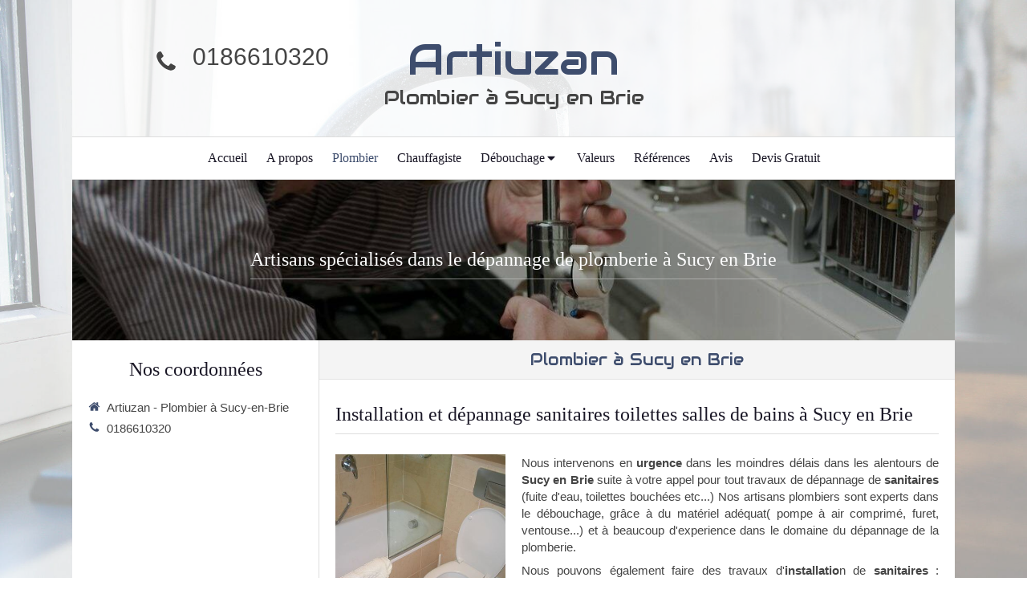

--- FILE ---
content_type: text/html; charset=utf-8
request_url: https://www.plombier-sucyenbrie.fr/plombier
body_size: 10130
content:
<!DOCTYPE html>
<html lang="fr-FR">
<head>
  <meta charset="utf-8">
  <meta http-equiv="X-UA-Compatible" content="IE=edge">
  <meta name="viewport" content="width=device-width, initial-scale=1.0, user-scalable=yes">
  <base href="//www.plombier-sucyenbrie.fr">
    <meta name="robots" content="index,follow">
    <link rel="canonical" href="https://www.plombier-sucyenbrie.fr/plombier"/>
  <link rel="shortcut icon" type="image/x-icon" href="https://files.sbcdnsb.com/images/brand/1763536031/5/default_favicon/simple_bo_site.png" />
  <title>Artiuzan - Plombier à Sucy en Brie : Dépannage, entretien</title>
  <meta property="og:type" content="website">
  <meta property="og:url" content="https://www.plombier-sucyenbrie.fr/plombier">
  <meta property="og:title" content="Artiuzan - Plombier à Sucy en Brie : Dépannage, entretien">
  <meta property="twitter:card" content="summary">
  <meta property="twitter:title" content="Artiuzan - Plombier à Sucy en Brie : Dépannage, entretien">
  <meta name="description" content="Faites appel à l&#39;entreprise Artiuzan pour tout travaux de plomberie en urgence ou sur rendez-vous. Appelez le 01 85 15 06 23 pour demander un Devis Gratuit !">
  <meta property="og:description" content="Faites appel à l&#39;entreprise Artiuzan pour tout travaux de plomberie en urgence ou sur rendez-vous. Appelez le 01 85 15 06 23 pour demander un Devis Gratuit !">
  <meta property="twitter:description" content="Faites appel à l&#39;entreprise Artiuzan pour tout travaux de plomberie en urgence ou sur rendez-vous. Appelez le 01 85 15 06 23 pour demander un Devis Gratuit !">
  
        
      <link rel="preload" href="https://files.sbcdnsb.com/images/4jaheiuwgn7d/content/1471955099/39922/1000/b7f9589f891bc0d8545120160427-2457297-893g9x.jpeg" as="image" media="(max-width: 992px)"><link rel="preload" href="https://files.sbcdnsb.com/images/4jaheiuwgn7d/content/1471955099/39922/1200/b7f9589f891bc0d8545120160427-2457297-893g9x.jpeg" as="image" media="(max-width: 1199px)"><link rel="preload" href="https://files.sbcdnsb.com/images/4jaheiuwgn7d/content/1471955099/39922/2000/b7f9589f891bc0d8545120160427-2457297-893g9x.jpeg" as="image" media="(min-width: 1200px)">      
      <link rel="preload" href="https://files.sbcdnsb.com/images/4jaheiuwgn7d/content/1471955099/39922/1000/b7f9589f891bc0d8545120160427-2457297-893g9x.jpeg" as="image" media="(max-width: 992px)"><link rel="preload" href="https://files.sbcdnsb.com/images/4jaheiuwgn7d/content/1471955099/39922/1200/b7f9589f891bc0d8545120160427-2457297-893g9x.jpeg" as="image" media="(max-width: 1199px)"><link rel="preload" href="https://files.sbcdnsb.com/images/4jaheiuwgn7d/content/1471955099/39922/2000/b7f9589f891bc0d8545120160427-2457297-893g9x.jpeg" as="image" media="(min-width: 1200px)">

  <link rel="stylesheet" href="https://assets.sbcdnsb.com/assets/application-e9a15786.css" media="all" />
  <link rel="stylesheet" href="https://assets.sbcdnsb.com/assets/app_visitor-88d67c49.css" media="all" />
  <link rel="stylesheet" href="https://assets.sbcdnsb.com/assets/tool/visitor/elements/manifests/map-3da51164.css" media="all" /><link rel="stylesheet" href="https://assets.sbcdnsb.com/assets/tool/visitor/elements/manifests/content_box-6d6ba968.css" media="all" />
  <link rel="stylesheet" href="https://assets.sbcdnsb.com/assets/themes/desktop/5/css/visitor-a8c32c50.css" media="all" />
  <link rel="stylesheet" href="https://assets.sbcdnsb.com/assets/themes/mobile/0/css/visitor-7e19ac25.css" media="only screen and (max-width: 992px)" />
  <link rel="stylesheet" media="all" href="/site/4jaheiuwgn7d/styles/1763718799/dynamic-styles.css">
  <link rel="stylesheet" media="all" href="/styles/pages/8822/1742310257/containers-specific-styles.css">
  <meta name="csrf-param" content="authenticity_token" />
<meta name="csrf-token" content="dgRmo7OdA-YVPy_9MUn7iGYjvUBJ7LXclGlmrx1ZrJlA7SdA32CdLXEkyVc3yn1zaUrjWAE_hEH89q1Y_ltDqQ" />
    <script>
      (function(i,s,o,g,r,a,m){i['GoogleAnalyticsObject']=r;i[r]=i[r]||function(){
      (i[r].q=i[r].q||[]).push(arguments)},i[r].l=1*new Date();a=s.createElement(o),
      m=s.getElementsByTagName(o)[0];a.async=1;a.src=g;m.parentNode.insertBefore(a,m)
      })(window,document,'script','//www.google-analytics.com/analytics.js','ga');


      ga('create', 'UA-76707138-41', {'cookieExpires': 31536000,'cookieUpdate': 'false'});
      ga('send', 'pageview');
    </script>
  
  
  
  <script>window.Deferred=function(){var e=[],i=function(){if(window.jQuery&&window.jQuery.ui)for(;e.length;)e.shift()(window.jQuery);else window.setTimeout(i,250)};return i(),{execute:function(i){window.jQuery&&window.jQuery.ui?i(window.jQuery):e.push(i)}}}();</script>
  <script type="application/ld+json">
    {"@context":"https://schema.org","@type":"WebSite","name":"Artiuzan - Plombier à Sucy-en-Brie","url":"https://www.plombier-sucyenbrie.fr/plombier"}
  </script>
</head>
<body class="view-visitor theme_boxed menu_static has_header1 has_header2 has_header2_simple has_aside1 has_aside has_footer lazyload ">
    <script type="text/javascript" src="//www.googleadservices.com/pagead/conversion_async.js"></script>
  <div id="body-container">
    
    
    
    
<div id="mobile-wrapper" class="sb-hidden-md sb-hidden-lg">
  <div class="sb-bloc">
    <div id="container_369771_inner" class="sb-bloc-inner container_369771_inner container-light ">
      
      <div class="header-mobile sb-row">
        <button class="menu-mobile-button menu-mobile-button-open"><span class="svg-container"><svg xmlns="http://www.w3.org/2000/svg" viewBox="0 0 1792 1792"><path d="M1664 1344v128q0 26-19 45t-45 19h-1408q-26 0-45-19t-19-45v-128q0-26 19-45t45-19h1408q26 0 45 19t19 45zm0-512v128q0 26-19 45t-45 19h-1408q-26 0-45-19t-19-45v-128q0-26 19-45t45-19h1408q26 0 45 19t19 45zm0-512v128q0 26-19 45t-45 19h-1408q-26 0-45-19t-19-45v-128q0-26 19-45t45-19h1408q26 0 45 19t19 45z" /></svg></span></button>
        <div class="header-mobile-texts pull-left">
          <div class="header-mobile-title sb-row">
            <div id="container_369768" class="sb-bloc sb-bloc-level-3 header1-title bloc-element-title  " style="padding: 10px 10px 10px 10px;"><div class="element element-title sb-vi-text-center theme-skin"><strong><span class="element-title-inner">Artiuzan</span></strong></div></div>
          </div>
          <div class="header-mobile-subtitle sb-row">
            <div id="container_369769" class="sb-bloc sb-bloc-level-3 header1-subtitle bloc-element-title  " style="padding: 10px 10px 10px 10px;"><div class="element element-title sb-vi-text-center theme-skin"><strong><span class="element-title-inner">Plombier à Sucy en Brie</span></strong></div></div>
          </div>
        </div>
        <div class="clearfix"></div>
        <div class="header-mobile-phone element-link">
        <a class="sb-vi-btn skin_2 sb-vi-btn-lg sb-vi-btn-block" href="tel:0186610320">
          <span><i class="fa fa-phone fa-fw"></i> Appeler</span>
</a>        </div>
      </div>
      <div class="menu-mobile">
        <button class="menu-mobile-button menu-mobile-button-close animated slideInRight" aria-label="mobile-menu-button"><span class="svg-container"><svg xmlns="http://www.w3.org/2000/svg" viewBox="0 0 1792 1792"><path d="M1490 1322q0 40-28 68l-136 136q-28 28-68 28t-68-28l-294-294-294 294q-28 28-68 28t-68-28l-136-136q-28-28-28-68t28-68l294-294-294-294q-28-28-28-68t28-68l136-136q28-28 68-28t68 28l294 294 294-294q28-28 68-28t68 28l136 136q28 28 28 68t-28 68l-294 294 294 294q28 28 28 68z" /></svg></span></button>
        <ul class="mobile-menu-tabs">

    <li class="menu-mobile-element  ">


        <a class="menu-tab-element content-link" href="/">
          
          <span class="tab-content">Accueil</span>
</a>


    </li>


    <li class="menu-mobile-element  ">


        <a class="menu-tab-element content-link" href="/a-propos">
          
          <span class="tab-content">A propos</span>
</a>


    </li>


    <li class="menu-mobile-element  selected">


        <a class="menu-tab-element content-link content-link-anchor" href="/plombier#body-container">
          
          <span class="tab-content">Plombier</span>
</a>


    </li>


    <li class="menu-mobile-element  ">


        <a class="menu-tab-element content-link" href="/chauffagiste">
          
          <span class="tab-content">Chauffagiste</span>
</a>


    </li>


    <li class="menu-mobile-element menu-mobile-element-with-subfolder ">

        <div class="menu-tab-element element element-folder">
          <button class="folder-label-opener">
            <span class="open-icon"><svg version="1.1" xmlns="http://www.w3.org/2000/svg" xmlns:xlink="http://www.w3.org/1999/xlink" x="0px" y="0px"
	 viewBox="0 0 500 500" style="enable-background:new 0 0 500 500;" xml:space="preserve">
      <style type="text/css">.st0{fill:none;stroke:#000000;stroke-width:30;stroke-miterlimit:10;}</style>
      <g><line class="st0" x1="-1" y1="249.5" x2="500" y2="249.5"/></g>
      <g><line class="st0" x1="249.5" y1="0" x2="249.5" y2="499"/></g>
    </svg></span>
            <span class="close-icon" style="display: none;"><svg version="1.1" xmlns="http://www.w3.org/2000/svg" xmlns:xlink="http://www.w3.org/1999/xlink" x="0px" y="0px"
	 viewBox="0 0 500 500" style="enable-background:new 0 0 500 500;" xml:space="preserve">
      <style type="text/css">.st0{fill:none;stroke:#000000;stroke-width:30;stroke-miterlimit:10;}</style>
      <g><line class="st0" x1="-1" y1="249.5" x2="500" y2="249.5"/></g>
    </svg></span>
          </button>

          
          <span class="tab-content">Débouchage</span>
        </div>

        <ul class="mobile-menu-tabs">

    <li class="menu-mobile-element  ">


        <a class="menu-tab-element content-link" href="/debouchage-canalisation">
          
          <span class="tab-content">Débouchage Canalisation</span>
</a>


    </li>


    <li class="menu-mobile-element  ">


        <a class="menu-tab-element content-link" href="/debouchage-toilettes-wc">
          
          <span class="tab-content">Débouchage Toilettes WC</span>
</a>


    </li>


    <li class="menu-mobile-element  ">


        <a class="menu-tab-element content-link" href="/debouchage-evier">
          
          <span class="tab-content">Débouchage Evier</span>
</a>


    </li>


    <li class="menu-mobile-element  ">


        <a class="menu-tab-element content-link" href="/debouchage-urinoir">
          
          <span class="tab-content">débouchage Urinoir</span>
</a>


    </li>


    <li class="menu-mobile-element  ">


        <a class="menu-tab-element content-link" href="/debouchage-douche">
          
          <span class="tab-content">Débouchage Douche</span>
</a>


    </li>


    <li class="menu-mobile-element  ">


        <a class="menu-tab-element content-link" href="/debouchage-lavabo">
          
          <span class="tab-content">Débouchage Lavabo</span>
</a>


    </li>


    <li class="menu-mobile-element  ">


        <a class="menu-tab-element content-link" href="">
          
          <span class="tab-content">Débouchage Baignoire</span>
</a>


    </li>

</ul>


    </li>


    <li class="menu-mobile-element  ">


        <a class="menu-tab-element content-link" href="/valeurs">
          
          <span class="tab-content">Valeurs</span>
</a>


    </li>


    <li class="menu-mobile-element  ">


        <a class="menu-tab-element content-link" href="/references">
          
          <span class="tab-content">Références</span>
</a>


    </li>


    <li class="menu-mobile-element  ">


        <a class="menu-tab-element content-link" href="/avis">
          
          <span class="tab-content">Avis</span>
</a>


    </li>


    <li class="menu-mobile-element  ">


        <a class="menu-tab-element content-link" href="/devis-gratuit">
          
          <span class="tab-content">Devis Gratuit</span>
</a>


    </li>

</ul>

      </div>
</div>  </div>
</div>
<div class="sb-container-fluid" id="body-container-inner">
  
<div class="container-light" id="header1"><div class="sb-row sb-hidden-xs sb-hidden-sm"><div class="sb-col sb-col-sm"><div id="container_369771" class="sb-bloc sb-bloc-level-3 resizable-y bloc-element-absolute-container mobile-adapt-height-to-content  " style="height: 170px;"><div id="container_369771_inner" style="" class="sb-bloc-inner container_369771_inner container-light "><div class="element element-absolute-container"><div class="tree-container"><div id="container_369768" class="sb-bloc-alignment-wrapper  sb-bloc-alignment-h sb-bloc-alignment-h-center  "><div class="sb-bloc sb-bloc-level-3 sb-bloc-position-absolute header1-title bloc-element-title" style="top: 15.3033%;left: 0.0%;"><div id="container_369768_inner" style="margin: 10px 10px 10px 10px;" class="sb-bloc-inner container_369768_inner"><div class="element element-title sb-vi-text-center theme-skin"><strong><span class="element-title-inner">Artiuzan</span></strong></div></div></div></div><div id="container_369769" class="sb-bloc-alignment-wrapper  sb-bloc-alignment-h sb-bloc-alignment-h-center  "><div class="sb-bloc sb-bloc-level-3 sb-bloc-position-absolute header1-subtitle bloc-element-title" style="top: 55.0%;left: 0.0%;"><div id="container_369769_inner" style="margin: 10px 10px 10px 10px;" class="sb-bloc-inner container_369769_inner"><div class="element element-title sb-vi-text-center theme-skin"><strong><span class="element-title-inner">Plombier à Sucy en Brie</span></strong></div></div></div></div><div id="container_369865" class="sb-bloc sb-bloc-level-3 sb-bloc-position-absolute bloc-element-contact  " style="--element-animated-columns-flex-basis:30.9091%;width: 30.9091%;top: 25.6618%;left: 3.72585%;"><div id="container_369865_inner" style="margin: 10px 10px 10px 10px;" class="sb-bloc-inner container_369865_inner"><div class="element element-contact contact-xl sb-vi-text-center element-contact-vertical"><div class="sb-row media-query">
  <div class="sb-col element-contact-item sb-col-sm-12">
    <div class="element-contact-telfixe flex justify-start">
        <span class="svg-container"><svg xmlns="http://www.w3.org/2000/svg" viewBox="0 0 1792 1792"><path d="M1600 1240q0 27-10 70.5t-21 68.5q-21 50-122 106-94 51-186 51-27 0-53-3.5t-57.5-12.5-47-14.5-55.5-20.5-49-18q-98-35-175-83-127-79-264-216t-216-264q-48-77-83-175-3-9-18-49t-20.5-55.5-14.5-47-12.5-57.5-3.5-53q0-92 51-186 56-101 106-122 25-11 68.5-21t70.5-10q14 0 21 3 18 6 53 76 11 19 30 54t35 63.5 31 53.5q3 4 17.5 25t21.5 35.5 7 28.5q0 20-28.5 50t-62 55-62 53-28.5 46q0 9 5 22.5t8.5 20.5 14 24 11.5 19q76 137 174 235t235 174q2 1 19 11.5t24 14 20.5 8.5 22.5 5q18 0 46-28.5t53-62 55-62 50-28.5q14 0 28.5 7t35.5 21.5 25 17.5q25 15 53.5 31t63.5 35 54 30q70 35 76 53 3 7 3 21z" /></svg></span>
      
<p class="element-contact-text">
    <a class="element-contact-link phone-number-link" href="tel:0186610320">0186610320</a>
</p>

    </div>
  </div>

<script type="application/ld+json">
  {"@context":"https://schema.org","@type":"Plumber","@id":"https://schema.org/Plumber/2kJgvvVCj0","name":"Artiuzan - Plombier à Sucy-en-Brie","address":{"@type":"PostalAddress","@id":"https://schema.org/address/2kJgvvVCj0","addressLocality":"Sucy-en-Brie","postalCode":"94370"},"telephone":"+33186610320","image":"https://files.sbcdnsb.com/images/4jaheiuwgn7d/businesses/1605619547/e950e718b4f9b99fa90120160427-2457297-1tnt5kq.png"}
</script></div></div></div></div></div></div></div></div>
</div></div></div><div class="sb-hidden-xs sb-hidden-sm" id="menu"><div class="sb-row sb-hidden-xs sb-hidden-sm"><div class="sb-col sb-col-sm"><div id="container_369765" class="sb-bloc sb-bloc-level-3 bloc-element-menu  " style=""><div class="element element-menu true text-only"><div class="">
<div class="menu-level-container menu-level-0">
  <ul class="menu-tabs sb-row media-query">

        <li class="menu-tab-container sb-col">
          <div class="menu-tab">
            

              <a class="menu-tab-element  link-text link-text-dark  content-link" title="Accueil" href="/">

                <span class="tab-content" style=''>

                    <span class="title">Accueil</span>
                </span>

</a>

          </div>
        </li>

        <li class="menu-tab-container sb-col">
          <div class="menu-tab">
            

              <a class="menu-tab-element  link-text link-text-dark  content-link" title="A propos" href="/a-propos">

                <span class="tab-content" style=''>

                    <span class="title">A propos</span>
                </span>

</a>

          </div>
        </li>

        <li class="menu-tab-container sb-col selected">
          <div class="menu-tab">
            

              <a class="menu-tab-element  link-text link-text-dark  content-link content-link-anchor" title="Plombier" href="/plombier#body-container">

                <span class="tab-content" style=''>

                    <span class="title">Plombier</span>
                </span>

</a>

          </div>
        </li>

        <li class="menu-tab-container sb-col">
          <div class="menu-tab">
            

              <a class="menu-tab-element  link-text link-text-dark  content-link" title="Chauffagiste" href="/chauffagiste">

                <span class="tab-content" style=''>

                    <span class="title">Chauffagiste</span>
                </span>

</a>

          </div>
        </li>

        <li class="menu-tab-container sb-col">
          <div class="menu-tab">
            
              <div class="menu-tab-element element-folder  link-text link-text-dark">
                <span class="tab-content" style="">

                    <span class="title">Débouchage</span>
                </span>

                <span class="tab-arrows">
                  <span class="caret-right"><span class="svg-container"><svg xmlns="http://www.w3.org/2000/svg" viewBox="0 0 1792 1792"><path d="M1152 896q0 26-19 45l-448 448q-19 19-45 19t-45-19-19-45v-896q0-26 19-45t45-19 45 19l448 448q19 19 19 45z" /></svg></span></span>
                  <span class="caret-down"><span class="svg-container"><svg xmlns="http://www.w3.org/2000/svg" viewBox="0 0 1792 1792"><path d="M1408 704q0 26-19 45l-448 448q-19 19-45 19t-45-19l-448-448q-19-19-19-45t19-45 45-19h896q26 0 45 19t19 45z" /></svg></span></span>
                </span>
              </div>

          </div>
            
<div class="menu-level-container menu-level-1">
  <ul class="menu-tabs sb-row media-query">

        <li class="menu-tab-container sb-col">
          <div class="menu-tab">
            

              <a class="menu-tab-element  link-text link-text-dark  content-link" title="Débouchage Canalisation" href="/debouchage-canalisation">

                <span class="tab-content" style=''>

                    <span class="title">Débouchage Canalisation</span>
                </span>

</a>

          </div>
        </li>

        <li class="menu-tab-container sb-col">
          <div class="menu-tab">
            

              <a class="menu-tab-element  link-text link-text-dark  content-link" title="Débouchage Toilettes WC" href="/debouchage-toilettes-wc">

                <span class="tab-content" style=''>

                    <span class="title">Débouchage Toilettes WC</span>
                </span>

</a>

          </div>
        </li>

        <li class="menu-tab-container sb-col">
          <div class="menu-tab">
            

              <a class="menu-tab-element  link-text link-text-dark  content-link" title="Débouchage Evier" href="/debouchage-evier">

                <span class="tab-content" style=''>

                    <span class="title">Débouchage Evier</span>
                </span>

</a>

          </div>
        </li>

        <li class="menu-tab-container sb-col">
          <div class="menu-tab">
            

              <a class="menu-tab-element  link-text link-text-dark  content-link" title="débouchage Urinoir" href="/debouchage-urinoir">

                <span class="tab-content" style=''>

                    <span class="title">débouchage Urinoir</span>
                </span>

</a>

          </div>
        </li>

        <li class="menu-tab-container sb-col">
          <div class="menu-tab">
            

              <a class="menu-tab-element  link-text link-text-dark  content-link" title="Débouchage Douche" href="/debouchage-douche">

                <span class="tab-content" style=''>

                    <span class="title">Débouchage Douche</span>
                </span>

</a>

          </div>
        </li>

        <li class="menu-tab-container sb-col">
          <div class="menu-tab">
            

              <a class="menu-tab-element  link-text link-text-dark  content-link" title="Débouchage Lavabo" href="/debouchage-lavabo">

                <span class="tab-content" style=''>

                    <span class="title">Débouchage Lavabo</span>
                </span>

</a>

          </div>
        </li>

        <li class="menu-tab-container sb-col">
          <div class="menu-tab">
            

              <a class="menu-tab-element  link-text link-text-dark  content-link" title="Débouchage Baignoire" href="">

                <span class="tab-content" style=''>

                    <span class="title">Débouchage Baignoire</span>
                </span>

</a>

          </div>
        </li>
  </ul>
</div>

        </li>

        <li class="menu-tab-container sb-col">
          <div class="menu-tab">
            

              <a class="menu-tab-element  link-text link-text-dark  content-link" title="Valeurs" href="/valeurs">

                <span class="tab-content" style=''>

                    <span class="title">Valeurs</span>
                </span>

</a>

          </div>
        </li>

        <li class="menu-tab-container sb-col">
          <div class="menu-tab">
            

              <a class="menu-tab-element  link-text link-text-dark  content-link" title="Références" href="/references">

                <span class="tab-content" style=''>

                    <span class="title">Références</span>
                </span>

</a>

          </div>
        </li>

        <li class="menu-tab-container sb-col">
          <div class="menu-tab">
            

              <a class="menu-tab-element  link-text link-text-dark  content-link" title="Avis" href="/avis">

                <span class="tab-content" style=''>

                    <span class="title">Avis</span>
                </span>

</a>

          </div>
        </li>

        <li class="menu-tab-container sb-col">
          <div class="menu-tab">
            

              <a class="menu-tab-element  link-text link-text-dark  content-link" title="Devis Gratuit" href="/devis-gratuit">

                <span class="tab-content" style=''>

                    <span class="title">Devis Gratuit</span>
                </span>

</a>

          </div>
        </li>
  </ul>
</div>
</div></div></div>
</div></div></div><div class="container-light" id="header2"><div id="container_369872" class="sb-bloc sb-bloc-level-3 resizable-y bloc-element-absolute-container mobile-adapt-height-to-content  " style="height: 200px;"><div id="container_369872_inner" style="" class="sb-bloc-inner container_369872_inner container-dark bg-imaged "><div class="element element-absolute-container"><div class="tree-container"><div id="container_370896" class="sb-bloc-alignment-wrapper  sb-bloc-alignment-h-v sb-bloc-alignment-h-center sb-bloc-alignment-v-middle  "><div class="sb-bloc-alignment-sibling"></div><div class="sb-bloc sb-bloc-level-3 sb-bloc-position-absolute bloc-element-title" style="top: 39.0%;left: 17.9091%;"><div id="container_370896_inner" style="margin: 10px 10px 10px 10px;" class="sb-bloc-inner container_370896_inner"><div class="element element-title sb-vi-text-center theme-skin"><h2><span class="element-title-inner"><span style='font-size: 24px;'>Artisans spécialisés dans le dépannage de plomberie à Sucy en Brie</span></span></h2></div></div></div></div></div></div></div></div>
</div><div class="container-light sb-row sb-row-custom media-query has_aside1" id="center"><div class="sb-col sb-col-sm" id="center_inner_wrapper"><div class="" id="h1">
<div class="sb-bloc">

  <div class="sb-bloc-inner">
    <h1>Plombier à Sucy en Brie</h1>
  </div>
</div></div><div class="" id="center_inner"><div class="sections-container"><section class=" section tree-container" id="corps-de-la-page_30714" >
<div class="sb-bloc-inner container_369878_inner" id="container_369878_inner" style="padding: 10px 10px 60px 10px;"><div class="subcontainers"><div id="container_370913" class="sb-bloc sb-bloc-level-3 bloc-element-title  " style="padding: 10px 10px 10px 10px;"><div class="element element-title theme-skin"><h2><span class="element-title-inner"><span style='font-size: 24px;'>Installation et dépannage sanitaires toilettes salles de bains à Sucy en Brie</span></span></h2></div></div><div class="sb-bloc sb-bloc-level-1"><div class="sb-row sb-row-custom subcontainers media-query columns-gutter-size-20"><div class="sb-bloc sb-bloc-level-2 sb-col sb-col-sm" style="--element-animated-columns-flex-basis:30.0518%;width: 30.0518%;"><div class="subcontainers"><div id="container_370965" class="sb-bloc sb-bloc-level-3 bloc-element-image  " style="padding: 10px 10px 10px 10px;"><div id="container_370965_inner" style="" class="sb-bloc-inner container_370965_inner"><div id="element-image-12262" class="element element-image sb-vi-text-center" data-id="12262">

  <div class="element-image-container redirect_with_no_text" style="">

      
<script type="application/ld+json">{"@context":"https://schema.org","@type":"ImageObject","url":"https://files.sbcdnsb.com/images/4jaheiuwgn7d/content/1471955099/39923/installation-et-depannage-sanitaires-toilettes-salles-de-bains-a-sucy-en-brie.jpeg","name":"installation-et-depannage-sanitaires-toilettes-salles-de-bains-a-sucy-en-brie.jpeg","datePublished":"2016-04-27","width":"1920","height":"1440","caption":"Installation et dépannage sanitaires toilettes salles de bains à Sucy en Brie","inLanguage":"fr-FR"}</script>

  <img width="1920" height="1440" class="sb-vi-img-responsive img-query" alt="Installation et dépannage sanitaires toilettes salles de bains à Sucy en Brie" src="data:image/svg+xml,%3Csvg%20xmlns=&#39;http://www.w3.org/2000/svg&#39;%20viewBox=&#39;0%200%201920%201440&#39;%3E%3C/svg%3E" data-src="https://files.sbcdnsb.com/images/4jaheiuwgn7d/content/1471955099/39923/100/installation-et-depannage-sanitaires-toilettes-salles-de-bains-a-sucy-en-brie.jpeg" data-srcset="https://files.sbcdnsb.com/images/4jaheiuwgn7d/content/1471955099/39923/100/installation-et-depannage-sanitaires-toilettes-salles-de-bains-a-sucy-en-brie.jpeg 100w, https://files.sbcdnsb.com/images/4jaheiuwgn7d/content/1471955099/39923/200/installation-et-depannage-sanitaires-toilettes-salles-de-bains-a-sucy-en-brie.jpeg 200w, https://files.sbcdnsb.com/images/4jaheiuwgn7d/content/1471955099/39923/400/installation-et-depannage-sanitaires-toilettes-salles-de-bains-a-sucy-en-brie.jpeg 400w, https://files.sbcdnsb.com/images/4jaheiuwgn7d/content/1471955099/39923/600/installation-et-depannage-sanitaires-toilettes-salles-de-bains-a-sucy-en-brie.jpeg 600w, https://files.sbcdnsb.com/images/4jaheiuwgn7d/content/1471955099/39923/800/installation-et-depannage-sanitaires-toilettes-salles-de-bains-a-sucy-en-brie.jpeg 800w, https://files.sbcdnsb.com/images/4jaheiuwgn7d/content/1471955099/39923/1000/installation-et-depannage-sanitaires-toilettes-salles-de-bains-a-sucy-en-brie.jpeg 1000w, https://files.sbcdnsb.com/images/4jaheiuwgn7d/content/1471955099/39923/1200/installation-et-depannage-sanitaires-toilettes-salles-de-bains-a-sucy-en-brie.jpeg 1200w, https://files.sbcdnsb.com/images/4jaheiuwgn7d/content/1471955099/39923/1600/installation-et-depannage-sanitaires-toilettes-salles-de-bains-a-sucy-en-brie.jpeg 1600w, https://files.sbcdnsb.com/images/4jaheiuwgn7d/content/1471955099/39923/2000/installation-et-depannage-sanitaires-toilettes-salles-de-bains-a-sucy-en-brie.jpeg 2000w" data-sizes="100px" />



  </div>
</div></div></div></div></div><div class="sb-bloc sb-bloc-level-2 sb-col sb-col-sm" style="--element-animated-columns-flex-basis:69.9482%;width: 69.9482%;"><div class="subcontainers"><div id="container_370916" class="sb-bloc sb-bloc-level-3 bloc-element-text  " style="padding: 10px 10px 10px 10px;"><div class="element element-text displayed_in_1_column" spellcheck="true"><p style="text-align: justify;">Nous intervenons en <strong>urgence</strong> dans les moindres délais dans les alentours de <strong>Sucy en Brie</strong> suite à votre appel pour tout travaux de dépannage de<strong> sanitaires</strong> (fuite d'eau, toilettes bouchées etc...) Nos artisans plombiers sont experts dans le débouchage, grâce à du matériel adéquat( pompe à air comprimé, furet, ventouse...) et à beaucoup d'experience dans le domaine du dépannage de la plomberie.</p>

<p style="text-align: justify;">Nous pouvons également faire des travaux d'<strong>installatio</strong>n de <strong>sanitaires</strong> : douches, lavabos, éviers, baignoires, toilettes, bidets etc...</p>

<p style="text-align: justify;">Faites confiance à nos<strong> artisans plombiers</strong> pour vos installations de sanitaire et de leur entretien à <strong>Sucy en Brie</strong> ! </p></div></div></div></div></div></div><div id="container_370925" class="sb-bloc sb-bloc-level-3 bloc-element-title  " style="padding: 10px 10px 10px 10px;"><div class="element element-title theme-skin"><h2><span class="element-title-inner"><span style='font-size: 24px;'>Détection et recherche de fuite d'eau à Sucy en brie</span></span></h2></div></div><div class="sb-bloc sb-bloc-level-1"><div class="sb-row sb-row-custom subcontainers media-query columns-gutter-size-20"><div class="sb-bloc sb-bloc-level-2 sb-col sb-col-sm" style="--element-animated-columns-flex-basis:30.1813%;width: 30.1813%;"><div class="subcontainers"><div id="container_370976" class="sb-bloc sb-bloc-level-3 bloc-element-image  " style="padding: 10px 10px 10px 10px;"><div id="container_370976_inner" style="" class="sb-bloc-inner container_370976_inner"><div id="element-image-12263" class="element element-image sb-vi-text-center" data-id="12263">

  <div class="element-image-container redirect_with_no_text" style="">

      
<script type="application/ld+json">{"@context":"https://schema.org","@type":"ImageObject","url":"https://files.sbcdnsb.com/images/4jaheiuwgn7d/content/1471955099/39924/detection-et-recherche-de-fuite-d-eau-a-sucy-en-brie.jpeg","name":"detection-et-recherche-de-fuite-d-eau-a-sucy-en-brie.jpeg","datePublished":"2016-04-27","width":"853","height":"1280","caption":"Détection et recherche de fuite d'eau à Sucy en brie","inLanguage":"fr-FR"}</script>

  <img width="853" height="1280" class="sb-vi-img-responsive img-query" alt="Détection et recherche de fuite d&#39;eau à Sucy en brie" src="data:image/svg+xml,%3Csvg%20xmlns=&#39;http://www.w3.org/2000/svg&#39;%20viewBox=&#39;0%200%20853%201280&#39;%3E%3C/svg%3E" data-src="https://files.sbcdnsb.com/images/4jaheiuwgn7d/content/1471955099/39924/100/detection-et-recherche-de-fuite-d-eau-a-sucy-en-brie.jpeg" data-srcset="https://files.sbcdnsb.com/images/4jaheiuwgn7d/content/1471955099/39924/100/detection-et-recherche-de-fuite-d-eau-a-sucy-en-brie.jpeg 100w, https://files.sbcdnsb.com/images/4jaheiuwgn7d/content/1471955099/39924/200/detection-et-recherche-de-fuite-d-eau-a-sucy-en-brie.jpeg 200w, https://files.sbcdnsb.com/images/4jaheiuwgn7d/content/1471955099/39924/400/detection-et-recherche-de-fuite-d-eau-a-sucy-en-brie.jpeg 400w, https://files.sbcdnsb.com/images/4jaheiuwgn7d/content/1471955099/39924/600/detection-et-recherche-de-fuite-d-eau-a-sucy-en-brie.jpeg 600w, https://files.sbcdnsb.com/images/4jaheiuwgn7d/content/1471955099/39924/800/detection-et-recherche-de-fuite-d-eau-a-sucy-en-brie.jpeg 800w, https://files.sbcdnsb.com/images/4jaheiuwgn7d/content/1471955099/39924/1000/detection-et-recherche-de-fuite-d-eau-a-sucy-en-brie.jpeg 1000w" data-sizes="100px" />



  </div>
</div></div></div></div></div><div class="sb-bloc sb-bloc-level-2 sb-col sb-col-sm" style="--element-animated-columns-flex-basis:69.8186%;width: 69.8186%;"><div class="subcontainers"><div id="container_370931" class="sb-bloc sb-bloc-level-3 bloc-element-text  " style="padding: 10px 10px 10px 10px;"><div class="element element-text displayed_in_1_column" spellcheck="true"><p style="text-align: justify;">Nos <strong>plombiers express à Sucy en Brie </strong>interviendrons pour vous aider à détecter tout type de<strong> fuite d'eau</strong>, dans les canalisations, douches, chasses d'eau, évier... Il est en effet difficile parfois de détecter l'origine d'une <strong>fuite d'eau</strong> et donc la réparation ne peux pas se faire rapidement. N'attendez donc pas le dernier moment pour appeler les <strong>artisans plombier de la société Artiuzan</strong> pour s'occuper de vos <strong>fuites d'eau</strong> ! Ils viendrons tout de suite détecter l'origine de la fuite et la réparer en un rien de temps.</p></div></div></div></div></div></div><div id="container_370934" class="sb-bloc sb-bloc-level-3 bloc-element-title  " style="padding: 10px 10px 10px 10px;"><div class="element element-title theme-skin"><h2><span class="element-title-inner"><span style='font-size: 24px;'>Dégorgement de canalisations collectives à Sucy en Brie</span></span></h2></div></div><div class="sb-bloc sb-bloc-level-1"><div class="sb-row sb-row-custom subcontainers media-query columns-gutter-size-20"><div class="sb-bloc sb-bloc-level-2 sb-col sb-col-sm" style="--element-animated-columns-flex-basis:30.1813%;width: 30.1813%;"><div class="subcontainers"><div id="container_370992" class="sb-bloc sb-bloc-level-3 bloc-element-image  " style="padding: 10px 10px 10px 10px;"><div id="container_370992_inner" style="" class="sb-bloc-inner container_370992_inner"><div id="element-image-12265" class="element element-image sb-vi-text-center" data-id="12265">

  <div class="element-image-container redirect_with_no_text" style="">

      
<script type="application/ld+json">{"@context":"https://schema.org","@type":"ImageObject","url":"https://files.sbcdnsb.com/images/4jaheiuwgn7d/content/1471955099/39928/degorgement-de-canalisations-collectives-a-sucy-en-brie.jpeg","name":"degorgement-de-canalisations-collectives-a-sucy-en-brie.jpeg","datePublished":"2016-04-27","width":"960","height":"1280","caption":"Dégorgement de canalisations collectives à Sucy en Brie","inLanguage":"fr-FR"}</script>

  <img width="960" height="1280" class="sb-vi-img-responsive img-query" alt="Dégorgement de canalisations collectives à Sucy en Brie" src="data:image/svg+xml,%3Csvg%20xmlns=&#39;http://www.w3.org/2000/svg&#39;%20viewBox=&#39;0%200%20960%201280&#39;%3E%3C/svg%3E" data-src="https://files.sbcdnsb.com/images/4jaheiuwgn7d/content/1471955099/39928/100/degorgement-de-canalisations-collectives-a-sucy-en-brie.jpeg" data-srcset="https://files.sbcdnsb.com/images/4jaheiuwgn7d/content/1471955099/39928/100/degorgement-de-canalisations-collectives-a-sucy-en-brie.jpeg 100w, https://files.sbcdnsb.com/images/4jaheiuwgn7d/content/1471955099/39928/200/degorgement-de-canalisations-collectives-a-sucy-en-brie.jpeg 200w, https://files.sbcdnsb.com/images/4jaheiuwgn7d/content/1471955099/39928/400/degorgement-de-canalisations-collectives-a-sucy-en-brie.jpeg 400w, https://files.sbcdnsb.com/images/4jaheiuwgn7d/content/1471955099/39928/600/degorgement-de-canalisations-collectives-a-sucy-en-brie.jpeg 600w, https://files.sbcdnsb.com/images/4jaheiuwgn7d/content/1471955099/39928/800/degorgement-de-canalisations-collectives-a-sucy-en-brie.jpeg 800w, https://files.sbcdnsb.com/images/4jaheiuwgn7d/content/1471955099/39928/1000/degorgement-de-canalisations-collectives-a-sucy-en-brie.jpeg 1000w" data-sizes="100px" />



  </div>
</div></div></div></div></div><div class="sb-bloc sb-bloc-level-2 sb-col sb-col-sm" style="--element-animated-columns-flex-basis:69.8186%;width: 69.8186%;"><div class="subcontainers"><div id="container_370937" class="sb-bloc sb-bloc-level-3 bloc-element-text  " style="padding: 10px 10px 10px 10px;"><div class="element element-text displayed_in_1_column" spellcheck="true"><p style="text-align: justify;">Nous sommes également spécialisés dans le <strong>débouchage de canalisations</strong>, par<strong> curage</strong>, <strong>dégorgement</strong> et <strong>assainissement haute pressio</strong>n. Un entretien de <strong>canalisation</strong> régulier permet d'éviter un engorgement trop important, n'hésitez pas à faire appel à nos artisans plombiers à<strong> Sucy en Brie</strong> pour l'entretien de vos <strong>canalisations</strong> !</p></div></div></div></div></div></div><div id="container_370940" class="sb-bloc sb-bloc-level-3 bloc-element-title  " style="padding: 10px 10px 10px 10px;"><div class="element element-title theme-skin"><h2><span class="element-title-inner"><span style='font-size: 24px;'>Plombier-chauffagiste à Sucy en Brie</span></span></h2></div></div><div class="sb-bloc sb-bloc-level-1"><div class="sb-row sb-row-custom subcontainers media-query columns-gutter-size-20"><div class="sb-bloc sb-bloc-level-2 sb-col sb-col-sm" style="--element-animated-columns-flex-basis:30.1813%;width: 30.1813%;"><div class="subcontainers"><div id="container_370994" class="sb-bloc sb-bloc-level-3 bloc-element-image  " style="padding: 10px 10px 10px 10px;"><div id="container_370994_inner" style="" class="sb-bloc-inner container_370994_inner"><div id="element-image-12266" class="element element-image sb-vi-text-center" data-id="12266">

  <div class="element-image-container redirect_with_no_text" style="">

      
<script type="application/ld+json">{"@context":"https://schema.org","@type":"ImageObject","url":"https://files.sbcdnsb.com/images/4jaheiuwgn7d/content/1471955099/39930/3c8a625189492f45abe420160427-2457297-1yxcs6n.jpeg","name":"ee35b7062cf11c3e815c4706ef4e478be273e7d218b1134893f2_1920.jpeg","datePublished":"2016-04-27","width":"1522","height":"1920","caption":"ee35b7062cf11c3e815c4706ef4e478be273e7d218b1134893f2_1920.jpeg","inLanguage":"fr-FR"}</script>

  <img width="1522" height="1920" class="sb-vi-img-responsive img-query" alt="" src="data:image/svg+xml,%3Csvg%20xmlns=&#39;http://www.w3.org/2000/svg&#39;%20viewBox=&#39;0%200%201522%201920&#39;%3E%3C/svg%3E" data-src="https://files.sbcdnsb.com/images/4jaheiuwgn7d/content/1471955099/39930/100/3c8a625189492f45abe420160427-2457297-1yxcs6n.jpeg" data-srcset="https://files.sbcdnsb.com/images/4jaheiuwgn7d/content/1471955099/39930/100/3c8a625189492f45abe420160427-2457297-1yxcs6n.jpeg 100w, https://files.sbcdnsb.com/images/4jaheiuwgn7d/content/1471955099/39930/200/3c8a625189492f45abe420160427-2457297-1yxcs6n.jpeg 200w, https://files.sbcdnsb.com/images/4jaheiuwgn7d/content/1471955099/39930/400/3c8a625189492f45abe420160427-2457297-1yxcs6n.jpeg 400w, https://files.sbcdnsb.com/images/4jaheiuwgn7d/content/1471955099/39930/600/3c8a625189492f45abe420160427-2457297-1yxcs6n.jpeg 600w, https://files.sbcdnsb.com/images/4jaheiuwgn7d/content/1471955099/39930/800/3c8a625189492f45abe420160427-2457297-1yxcs6n.jpeg 800w, https://files.sbcdnsb.com/images/4jaheiuwgn7d/content/1471955099/39930/1000/3c8a625189492f45abe420160427-2457297-1yxcs6n.jpeg 1000w, https://files.sbcdnsb.com/images/4jaheiuwgn7d/content/1471955099/39930/1200/3c8a625189492f45abe420160427-2457297-1yxcs6n.jpeg 1200w, https://files.sbcdnsb.com/images/4jaheiuwgn7d/content/1471955099/39930/1600/3c8a625189492f45abe420160427-2457297-1yxcs6n.jpeg 1600w" data-sizes="100px" />



  </div>
</div></div></div></div></div><div class="sb-bloc sb-bloc-level-2 sb-col sb-col-sm" style="--element-animated-columns-flex-basis:69.8186%;width: 69.8186%;"><div class="subcontainers"><div id="container_370949" class="sb-bloc sb-bloc-level-3 bloc-element-text  " style="padding: 10px 10px 10px 10px;"><div class="element element-text displayed_in_1_column" spellcheck="true"><p style="text-align: justify;"><strong>Un dépannage de chaudière</strong> peut coûter très cher ! Optez pour l'entretien régulier pour éviter des dommages trop importants sur votre<strong> chaudièr</strong>e. Les <strong>artisans plombiers chauffagistes</strong> de la société<strong> Artiuzan à Sucy en Brie</strong> son spécialisés ans la pose et l'entretien de chaudières, chauffe-eau, chauffage.</p>

<p style="text-align: justify;">Appelez les <strong>plombiers de la société Artiuzan</strong>, spécialistes des travaux de p<strong>lomberie à Sucy en Brie</strong> ! Nous élaborons un <strong>Devis Gratuit</strong> sur place en toute <strong>transparence</strong> !</p></div></div></div></div></div></div><div id="container_370953" class="sb-bloc sb-bloc-level-3 bloc-element-static-container  " style="padding: 10px 10px 10px 10px;"><div id="container_370953_inner" style="padding: 10px 10px 10px 10px;" class="sb-bloc-inner container_370953_inner container-dark background-color-before-c-1"><div class="element element-static-container"><div class="tree-container clearfix"><div id="container_370956" class="sb-bloc sb-bloc-level-3 bloc-element-title  " style="padding: 10px 10px 10px 10px;"><div class="element element-title sb-vi-text-center theme-skin"><h2><span class="element-title-inner"><span style='font-size: 24px;'>Contactez nos artisans plombiers à Sucy en Brie</span></span></h2></div></div><div id="container_370962" class="sb-bloc sb-bloc-level-3 bloc-element-contact  " style="padding: 10px 10px 10px 10px;"><div class="element element-contact contact-xl sb-vi-text-center element-contact-vertical"><div class="sb-row media-query">
  <div class="sb-col element-contact-item sb-col-sm-12">
    <div class="element-contact-telfixe flex justify-start">
        <span class="svg-container"><svg xmlns="http://www.w3.org/2000/svg" viewBox="0 0 1792 1792"><path d="M1600 1240q0 27-10 70.5t-21 68.5q-21 50-122 106-94 51-186 51-27 0-53-3.5t-57.5-12.5-47-14.5-55.5-20.5-49-18q-98-35-175-83-127-79-264-216t-216-264q-48-77-83-175-3-9-18-49t-20.5-55.5-14.5-47-12.5-57.5-3.5-53q0-92 51-186 56-101 106-122 25-11 68.5-21t70.5-10q14 0 21 3 18 6 53 76 11 19 30 54t35 63.5 31 53.5q3 4 17.5 25t21.5 35.5 7 28.5q0 20-28.5 50t-62 55-62 53-28.5 46q0 9 5 22.5t8.5 20.5 14 24 11.5 19q76 137 174 235t235 174q2 1 19 11.5t24 14 20.5 8.5 22.5 5q18 0 46-28.5t53-62 55-62 50-28.5q14 0 28.5 7t35.5 21.5 25 17.5q25 15 53.5 31t63.5 35 54 30q70 35 76 53 3 7 3 21z" /></svg></span>
      
<p class="element-contact-text">
    <a class="element-contact-link phone-number-link" href="tel:0186610320">0186610320</a>
</p>

    </div>
  </div>

<script type="application/ld+json">
  {"@context":"https://schema.org","@type":"Plumber","@id":"https://schema.org/Plumber/2kJgvvVCj0","name":"Artiuzan - Plombier à Sucy-en-Brie","address":{"@type":"PostalAddress","@id":"https://schema.org/address/2kJgvvVCj0","addressLocality":"Sucy-en-Brie","postalCode":"94370"},"telephone":"+33186610320","image":"https://files.sbcdnsb.com/images/4jaheiuwgn7d/businesses/1605619547/e950e718b4f9b99fa90120160427-2457297-1tnt5kq.png"}
</script></div></div></div></div></div></div></div></div></div>

</section>
</div></div></div><div class="sb-col sb-col-sm aside" id="aside1"><div class="sections-container"><div class=" section tree-container" id="colonne-complementaire-gauche_30715" >
<div class="sb-bloc-inner container_369879_inner" id="container_369879_inner" style="padding: 10px 10px 60px 10px;"><div class="subcontainers"><div id="container_370901" class="sb-bloc sb-bloc-level-3 bloc-element-title  " style="padding: 10px 10px 10px 10px;"><div class="element element-title sb-vi-text-center theme-skin"><h3><span class="element-title-inner">Nos coordonnées</span></h3></div></div><div id="container_370904" class="sb-bloc sb-bloc-level-3 bloc-element-contact  " style="padding: 10px 10px 10px 10px;"><div class="element element-contact contact-md element-contact-vertical"><div class="sb-row media-query">
<div class="sb-col element-contact-item sb-col-sm-12">
  <div class="element-contact-company-name flex justify-start">
      <span class="svg-container"><svg xmlns="http://www.w3.org/2000/svg" viewBox="0 0 1792 1792"><path d="M1472 992v480q0 26-19 45t-45 19h-384v-384h-256v384h-384q-26 0-45-19t-19-45v-480q0-1 .5-3t.5-3l575-474 575 474q1 2 1 6zm223-69l-62 74q-8 9-21 11h-3q-13 0-21-7l-692-577-692 577q-12 8-24 7-13-2-21-11l-62-74q-8-10-7-23.5t11-21.5l719-599q32-26 76-26t76 26l244 204v-195q0-14 9-23t23-9h192q14 0 23 9t9 23v408l219 182q10 8 11 21.5t-7 23.5z" /></svg></span>
    <p class="element-contact-text">
      Artiuzan - Plombier à Sucy-en-Brie
    </p>
  </div>
</div>
  <div class="sb-col element-contact-item sb-col-sm-12">
    <div class="element-contact-telfixe flex justify-start">
        <span class="svg-container"><svg xmlns="http://www.w3.org/2000/svg" viewBox="0 0 1792 1792"><path d="M1600 1240q0 27-10 70.5t-21 68.5q-21 50-122 106-94 51-186 51-27 0-53-3.5t-57.5-12.5-47-14.5-55.5-20.5-49-18q-98-35-175-83-127-79-264-216t-216-264q-48-77-83-175-3-9-18-49t-20.5-55.5-14.5-47-12.5-57.5-3.5-53q0-92 51-186 56-101 106-122 25-11 68.5-21t70.5-10q14 0 21 3 18 6 53 76 11 19 30 54t35 63.5 31 53.5q3 4 17.5 25t21.5 35.5 7 28.5q0 20-28.5 50t-62 55-62 53-28.5 46q0 9 5 22.5t8.5 20.5 14 24 11.5 19q76 137 174 235t235 174q2 1 19 11.5t24 14 20.5 8.5 22.5 5q18 0 46-28.5t53-62 55-62 50-28.5q14 0 28.5 7t35.5 21.5 25 17.5q25 15 53.5 31t63.5 35 54 30q70 35 76 53 3 7 3 21z" /></svg></span>
      
<p class="element-contact-text">
    <a class="element-contact-link phone-number-link" href="tel:0186610320">0186610320</a>
</p>

    </div>
  </div>

<script type="application/ld+json">
  {"@context":"https://schema.org","@type":"Plumber","@id":"https://schema.org/Plumber/2kJgvvVCj0","name":"Artiuzan - Plombier à Sucy-en-Brie","address":{"@type":"PostalAddress","@id":"https://schema.org/address/2kJgvvVCj0","addressLocality":"Sucy-en-Brie","postalCode":"94370"},"telephone":"+33186610320","image":"https://files.sbcdnsb.com/images/4jaheiuwgn7d/businesses/1605619547/e950e718b4f9b99fa90120160427-2457297-1tnt5kq.png"}
</script></div></div></div><div id="container_370907" class="sb-bloc sb-bloc-level-3 resizable-y bloc-element-map-standard  " style="height: 250px;"><div id="container_370907_inner" style="margin: 10px 10px 10px 10px;" class="sb-bloc-inner container_370907_inner"><div class="element element-map-standard">
  <iframe class="map-container" style="border: none; width: 100%; height: 100%;" data-src="https://www.google.com/maps/embed/v1/place?key=AIzaSyBhiWJknGbS7LdN1Khxnh0pVjK9EMhlXQQ&amp;language=fr&amp;q=94370+Sucy-en-Brie&amp;zoom=12"></iframe>

<script type="application/ld+json">
  {"@context":"https://schema.org","@type":"Plumber","name":"Artiuzan - Plombier à Sucy-en-Brie","@id":"https://schema.org/Plumber/2kJgvvVCj0","address":{"@type":"PostalAddress","@id":"https://schema.org/address/2kJgvvVCj0","addressLocality":"Sucy-en-Brie","postalCode":"94370"},"telephone":"+33186610320","image":"https://files.sbcdnsb.com/images/4jaheiuwgn7d/businesses/1605619547/e950e718b4f9b99fa90120160427-2457297-1tnt5kq.png","geo":{"@type":"https://schema.org/GeoCoordinates","latitude":"48.767","longitude":"2.52235"}}
</script>
</div></div></div><div id="container_370910" class="sb-bloc sb-bloc-level-3 bloc-element-hours  " style="padding: 10px 10px 10px 10px;"><div class="element element-hours hours-md sb-vi-text-center element-hours-grid"><div class="element-hours-inner grid">
  <table>
    <tbody>
      <tr class="element-hours-day monday">
        <td class="element-hours-day-label">Lundi</td>
        <td class="element-hours-day-hour"><span>8h - 19h</span></td>
      </tr>
      <tr class="element-hours-day tuesday">
        <td class="element-hours-day-label">Mardi</td>
        <td class="element-hours-day-hour"><span>8h - 19h</span></td>
      </tr>
      <tr class="element-hours-day wednesday">
        <td class="element-hours-day-label">Mercredi</td>
        <td class="element-hours-day-hour"><span>8h - 19h</span></td>
      </tr>
      <tr class="element-hours-day thursday">
        <td class="element-hours-day-label">Jeudi</td>
        <td class="element-hours-day-hour"><span>8h - 19h</span></td>
      </tr>
      <tr class="element-hours-day friday">
        <td class="element-hours-day-label">Vendredi</td>
        <td class="element-hours-day-hour"><span>8h - 19h</span></td>
      </tr>
      <tr class="element-hours-day saturday">
        <td class="element-hours-day-label">Samedi</td>
        <td class="element-hours-day-hour"><span>Fermé</span></td>
      </tr>
      <tr class="element-hours-day sunday">
        <td class="element-hours-day-label">Dimanche</td>
        <td class="element-hours-day-hour"><span>Fermé</span></td>
      </tr>
    </tbody>
  </table>
</div>
</div></div></div></div>

</div>
</div></div></div><div class="container-light" id="footer"><div class="sections-container"><div class=" section tree-container" id="pied-de-page_30709" >
<div class="sb-bloc-inner container_369766_inner container-dark background-color-before-c-6" id="container_369766_inner" style="padding: 10px 10px 10px 10px;"><div class="subcontainers"><div class="sb-bloc sb-bloc-level-1"><div class="sb-row sb-row-custom subcontainers media-query columns-gutter-size-20"><div class="sb-bloc sb-bloc-level-2 sb-col sb-col-sm" style="--element-animated-columns-flex-basis:25.0%;width: 25.0%;"><div class="subcontainers"><div id="container_370340" class="sb-bloc sb-bloc-level-3 bloc-element-title  " style="padding: 10px 10px 10px 10px;"><div class="element element-title sb-vi-text-center theme-skin"><h2><span class="element-title-inner"><span style='font-size: 20px;'>Plombier Sucy-en-Brie</span></span></h2></div></div><div id="container_370344" class="sb-bloc sb-bloc-level-3 bloc-element-text  " style="padding: 10px 10px 10px 10px;"><div class="element element-text displayed_in_1_column" spellcheck="true"><p style="text-align: justify;">© Artiuzan - Plombier Sucy-en-Brie - 06 68 87 22 68 à votre service !</p>

<p style="text-align: justify;">Installation, Rénovation, Réparation, Disponible autour de Ormesson-sur-Marne, Sucy-en-Brie, La Queue-en-Brie, Chennevières-sur-Marne, Boissy-Saint-Léger, Pontault-Combault, Le Plessis-Trévise, Saint-Maur-des-Fossés, Champigny-sur-Marne, Bonneuil-sur-Marne</p></div></div></div></div><div class="sb-bloc sb-bloc-level-2 sb-col sb-col-sm" style="--element-animated-columns-flex-basis:25.0%;width: 25.0%;"><div class="subcontainers"><div id="container_370348" class="sb-bloc sb-bloc-level-3 bloc-element-title  " style="padding: 10px 10px 10px 10px;"><div class="element element-title sb-vi-text-center theme-skin"><h2><span class="element-title-inner"><span style='font-size: 20px;'>La société Artiuzan</span></span></h2></div></div><div id="container_370545" class="sb-bloc sb-bloc-level-3 bloc-element-menu  " style="padding: 10px 10px 10px 10px;"><div class="element element-menu sb-vi-text-left false text-only"><div class=" menu-vertical menu-tabs-links display-chevrons">
<div class="menu-level-container menu-level-0">
  <ul class="menu-tabs sb-row media-query">

        <li class="menu-tab-container sb-colsb-col-xxs-12 sb-col-xs-12 sb-col-sm-12">
          <div class="menu-tab">
            <span class="svg-container"><svg xmlns="http://www.w3.org/2000/svg" viewBox="0 0 320 512"><path d="M299.3 244.7c6.2 6.2 6.2 16.4 0 22.6l-192 192c-6.2 6.2-16.4 6.2-22.6 0s-6.2-16.4 0-22.6L265.4 256 84.7 75.3c-6.2-6.2-6.2-16.4 0-22.6s16.4-6.2 22.6 0l192 192z" /></svg></span>

              <a class="menu-tab-element  link-text link-text-dark  content-link" title="Accueil" href="/">

                <span class="tab-content" style=''>

                    <span class="title">Accueil</span>
                </span>

</a>

          </div>
        </li>

        <li class="menu-tab-container sb-colsb-col-xxs-12 sb-col-xs-12 sb-col-sm-12">
          <div class="menu-tab">
            <span class="svg-container"><svg xmlns="http://www.w3.org/2000/svg" viewBox="0 0 320 512"><path d="M299.3 244.7c6.2 6.2 6.2 16.4 0 22.6l-192 192c-6.2 6.2-16.4 6.2-22.6 0s-6.2-16.4 0-22.6L265.4 256 84.7 75.3c-6.2-6.2-6.2-16.4 0-22.6s16.4-6.2 22.6 0l192 192z" /></svg></span>

              <a class="menu-tab-element  link-text link-text-dark  content-link" title="Valeurs" href="/valeurs">

                <span class="tab-content" style=''>

                    <span class="title">Valeurs</span>
                </span>

</a>

          </div>
        </li>

        <li class="menu-tab-container sb-colsb-col-xxs-12 sb-col-xs-12 sb-col-sm-12">
          <div class="menu-tab">
            <span class="svg-container"><svg xmlns="http://www.w3.org/2000/svg" viewBox="0 0 320 512"><path d="M299.3 244.7c6.2 6.2 6.2 16.4 0 22.6l-192 192c-6.2 6.2-16.4 6.2-22.6 0s-6.2-16.4 0-22.6L265.4 256 84.7 75.3c-6.2-6.2-6.2-16.4 0-22.6s16.4-6.2 22.6 0l192 192z" /></svg></span>

              <a class="menu-tab-element  link-text link-text-dark  content-link" title="Références" href="/references">

                <span class="tab-content" style=''>

                    <span class="title">Références</span>
                </span>

</a>

          </div>
        </li>

        <li class="menu-tab-container sb-colsb-col-xxs-12 sb-col-xs-12 sb-col-sm-12">
          <div class="menu-tab">
            <span class="svg-container"><svg xmlns="http://www.w3.org/2000/svg" viewBox="0 0 320 512"><path d="M299.3 244.7c6.2 6.2 6.2 16.4 0 22.6l-192 192c-6.2 6.2-16.4 6.2-22.6 0s-6.2-16.4 0-22.6L265.4 256 84.7 75.3c-6.2-6.2-6.2-16.4 0-22.6s16.4-6.2 22.6 0l192 192z" /></svg></span>

              <a class="menu-tab-element  link-text link-text-dark  content-link" title="Avis" href="/avis">

                <span class="tab-content" style=''>

                    <span class="title">Avis</span>
                </span>

</a>

          </div>
        </li>

        <li class="menu-tab-container sb-colsb-col-xxs-12 sb-col-xs-12 sb-col-sm-12">
          <div class="menu-tab">
            <span class="svg-container"><svg xmlns="http://www.w3.org/2000/svg" viewBox="0 0 320 512"><path d="M299.3 244.7c6.2 6.2 6.2 16.4 0 22.6l-192 192c-6.2 6.2-16.4 6.2-22.6 0s-6.2-16.4 0-22.6L265.4 256 84.7 75.3c-6.2-6.2-6.2-16.4 0-22.6s16.4-6.2 22.6 0l192 192z" /></svg></span>

              <a class="menu-tab-element  link-text link-text-dark  content-link" title="Devis Gratuit" href="/devis-gratuit">

                <span class="tab-content" style=''>

                    <span class="title">Devis Gratuit</span>
                </span>

</a>

          </div>
        </li>
  </ul>
</div>
</div></div></div></div></div><div class="sb-bloc sb-bloc-level-2 sb-col sb-col-sm" style="--element-animated-columns-flex-basis:25.0%;width: 25.0%;"><div class="subcontainers"><div id="container_370350" class="sb-bloc sb-bloc-level-3 bloc-element-title  " style="padding: 10px 10px 10px 10px;"><div class="element element-title sb-vi-text-center theme-skin"><h2><span class="element-title-inner"><span style='font-size: 20px;'>Nos prestations</span></span></h2></div></div><div id="container_370816" class="sb-bloc sb-bloc-level-3 bloc-element-menu  " style="padding: 10px 10px 10px 10px;"><div class="element element-menu sb-vi-text-left false text-only"><div class=" menu-vertical menu-tabs-links display-chevrons">
<div class="menu-level-container menu-level-0">
  <ul class="menu-tabs sb-row media-query">

        <li class="menu-tab-container sb-colsb-col-xxs-12 sb-col-xs-12 sb-col-sm-12 selected">
          <div class="menu-tab">
            <span class="svg-container"><svg xmlns="http://www.w3.org/2000/svg" viewBox="0 0 320 512"><path d="M299.3 244.7c6.2 6.2 6.2 16.4 0 22.6l-192 192c-6.2 6.2-16.4 6.2-22.6 0s-6.2-16.4 0-22.6L265.4 256 84.7 75.3c-6.2-6.2-6.2-16.4 0-22.6s16.4-6.2 22.6 0l192 192z" /></svg></span>

              <a class="menu-tab-element  link-text link-text-dark  content-link content-link-anchor" title=" Dépannage en urgence" href="/plombier#body-container">

                <span class="tab-content" style=''>

                    <span class="title"> Dépannage en urgence</span>
                </span>

</a>

          </div>
        </li>

        <li class="menu-tab-container sb-colsb-col-xxs-12 sb-col-xs-12 sb-col-sm-12 selected">
          <div class="menu-tab">
            <span class="svg-container"><svg xmlns="http://www.w3.org/2000/svg" viewBox="0 0 320 512"><path d="M299.3 244.7c6.2 6.2 6.2 16.4 0 22.6l-192 192c-6.2 6.2-16.4 6.2-22.6 0s-6.2-16.4 0-22.6L265.4 256 84.7 75.3c-6.2-6.2-6.2-16.4 0-22.6s16.4-6.2 22.6 0l192 192z" /></svg></span>

              <a class="menu-tab-element  link-text link-text-dark  content-link content-link-anchor" title="Détection / Réparation de fuites" href="/plombier#body-container">

                <span class="tab-content" style=''>

                    <span class="title">Détection / Réparation de fuites</span>
                </span>

</a>

          </div>
        </li>

        <li class="menu-tab-container sb-colsb-col-xxs-12 sb-col-xs-12 sb-col-sm-12 selected">
          <div class="menu-tab">
            <span class="svg-container"><svg xmlns="http://www.w3.org/2000/svg" viewBox="0 0 320 512"><path d="M299.3 244.7c6.2 6.2 6.2 16.4 0 22.6l-192 192c-6.2 6.2-16.4 6.2-22.6 0s-6.2-16.4 0-22.6L265.4 256 84.7 75.3c-6.2-6.2-6.2-16.4 0-22.6s16.4-6.2 22.6 0l192 192z" /></svg></span>

              <a class="menu-tab-element  link-text link-text-dark  content-link content-link-anchor" title=" Dégorgement de canalisations" href="/plombier#body-container">

                <span class="tab-content" style=''>

                    <span class="title"> Dégorgement de canalisations</span>
                </span>

</a>

          </div>
        </li>

        <li class="menu-tab-container sb-colsb-col-xxs-12 sb-col-xs-12 sb-col-sm-12 selected">
          <div class="menu-tab">
            <span class="svg-container"><svg xmlns="http://www.w3.org/2000/svg" viewBox="0 0 320 512"><path d="M299.3 244.7c6.2 6.2 6.2 16.4 0 22.6l-192 192c-6.2 6.2-16.4 6.2-22.6 0s-6.2-16.4 0-22.6L265.4 256 84.7 75.3c-6.2-6.2-6.2-16.4 0-22.6s16.4-6.2 22.6 0l192 192z" /></svg></span>

              <a class="menu-tab-element  link-text link-text-dark  content-link content-link-anchor" title="Débouchage tous conduits" href="/plombier#body-container">

                <span class="tab-content" style=''>

                    <span class="title">Débouchage tous conduits</span>
                </span>

</a>

          </div>
        </li>

        <li class="menu-tab-container sb-colsb-col-xxs-12 sb-col-xs-12 sb-col-sm-12">
          <div class="menu-tab">
            <span class="svg-container"><svg xmlns="http://www.w3.org/2000/svg" viewBox="0 0 320 512"><path d="M299.3 244.7c6.2 6.2 6.2 16.4 0 22.6l-192 192c-6.2 6.2-16.4 6.2-22.6 0s-6.2-16.4 0-22.6L265.4 256 84.7 75.3c-6.2-6.2-6.2-16.4 0-22.6s16.4-6.2 22.6 0l192 192z" /></svg></span>

              <a class="menu-tab-element  link-text link-text-dark  content-link" title="Dépannage Chaudière" href="/chauffagiste">

                <span class="tab-content" style=''>

                    <span class="title">Dépannage Chaudière</span>
                </span>

</a>

          </div>
        </li>
  </ul>
</div>
</div></div></div></div></div><div class="sb-bloc sb-bloc-level-2 sb-col sb-col-sm" style="--element-animated-columns-flex-basis:25.0%;width: 25.0%;"><div class="subcontainers"><div id="container_370352" class="sb-bloc sb-bloc-level-3 bloc-element-title  " style="padding: 10px 10px 10px 10px;"><div class="element element-title sb-vi-text-center theme-skin"><h2><span class="element-title-inner"><span style='font-size: 20px;'>Contact</span></span></h2></div></div><div id="container_370823" class="sb-bloc sb-bloc-level-3 bloc-element-contact  " style="padding: 10px 10px 10px 10px;"><div class="element element-contact contact-md element-contact-vertical"><div class="sb-row media-query">
<div class="sb-col element-contact-item sb-col-sm-12">
  <div class="element-contact-company-name flex justify-start">
      <span class="svg-container"><svg xmlns="http://www.w3.org/2000/svg" viewBox="0 0 1792 1792"><path d="M1472 992v480q0 26-19 45t-45 19h-384v-384h-256v384h-384q-26 0-45-19t-19-45v-480q0-1 .5-3t.5-3l575-474 575 474q1 2 1 6zm223-69l-62 74q-8 9-21 11h-3q-13 0-21-7l-692-577-692 577q-12 8-24 7-13-2-21-11l-62-74q-8-10-7-23.5t11-21.5l719-599q32-26 76-26t76 26l244 204v-195q0-14 9-23t23-9h192q14 0 23 9t9 23v408l219 182q10 8 11 21.5t-7 23.5z" /></svg></span>
    <p class="element-contact-text">
      Artiuzan - Plombier à Sucy-en-Brie
    </p>
  </div>
</div>
  <div class="sb-col element-contact-item sb-col-sm-12">
    <div class="element-contact-telfixe flex justify-start">
        <span class="svg-container"><svg xmlns="http://www.w3.org/2000/svg" viewBox="0 0 1792 1792"><path d="M1600 1240q0 27-10 70.5t-21 68.5q-21 50-122 106-94 51-186 51-27 0-53-3.5t-57.5-12.5-47-14.5-55.5-20.5-49-18q-98-35-175-83-127-79-264-216t-216-264q-48-77-83-175-3-9-18-49t-20.5-55.5-14.5-47-12.5-57.5-3.5-53q0-92 51-186 56-101 106-122 25-11 68.5-21t70.5-10q14 0 21 3 18 6 53 76 11 19 30 54t35 63.5 31 53.5q3 4 17.5 25t21.5 35.5 7 28.5q0 20-28.5 50t-62 55-62 53-28.5 46q0 9 5 22.5t8.5 20.5 14 24 11.5 19q76 137 174 235t235 174q2 1 19 11.5t24 14 20.5 8.5 22.5 5q18 0 46-28.5t53-62 55-62 50-28.5q14 0 28.5 7t35.5 21.5 25 17.5q25 15 53.5 31t63.5 35 54 30q70 35 76 53 3 7 3 21z" /></svg></span>
      
<p class="element-contact-text">
    <a class="element-contact-link phone-number-link" href="tel:0186610320">0186610320</a>
</p>

    </div>
  </div>

<script type="application/ld+json">
  {"@context":"https://schema.org","@type":"Plumber","@id":"https://schema.org/Plumber/2kJgvvVCj0","name":"Artiuzan - Plombier à Sucy-en-Brie","address":{"@type":"PostalAddress","@id":"https://schema.org/address/2kJgvvVCj0","addressLocality":"Sucy-en-Brie","postalCode":"94370"},"telephone":"+33186610320","image":"https://files.sbcdnsb.com/images/4jaheiuwgn7d/businesses/1605619547/e950e718b4f9b99fa90120160427-2457297-1tnt5kq.png"}
</script></div></div></div></div></div></div></div><div id="container_370824" class="sb-bloc sb-bloc-level-3 bloc-element-menu  " style="padding: 10px 10px 10px 10px;"><div class="element element-menu sb-vi-text-center false text-only"><div class=" menu-horizontal menu-tabs-links">
<div class="menu-level-container menu-level-0">
  <ul class="menu-tabs sb-row media-query">

        <li class="menu-tab-container sb-col">
          <div class="menu-tab">
            

              <a class="menu-tab-element  link-text link-text-dark  content-link" title="Mentions légales" rel="nofollow" href="https://www.plombier-paris-artisans.fr/mentions-legales">

                <span class="tab-content" style=''>

                    <span class="title">Mentions légales</span>
                </span>

</a>

          </div>
        </li>

        <li class="menu-tab-container sb-col">
          <div class="menu-tab">
            

              <a class="menu-tab-element  link-text link-text-dark  content-link" title="Plan du site" href="/plan-du-site">

                <span class="tab-content" style=''>

                    <span class="title">Plan du site</span>
                </span>

</a>

          </div>
        </li>
  </ul>
</div>
</div></div></div></div></div>

</div>
</div></div><div class="container-light" id="subfooter"><div class="sb-row"><div class="sb-col sb-col-sm"><p class="subfooter-credits pull-left">
  <span class="subfooter-credits-white-space">
    <span>Création et référencement du site par</span>
      <a class="logo-white-space" target="_blank" rel="noopener" href="https://www.simplebo.fr/devis-gratuit?sbmcn=SB_SITES_CLIENTS&amp;sbmcc=FOOTER_V2&amp;utm_campaign=SB+Sites+clients&amp;utm_source=Simpl%C3%A9bo&amp;utm_medium=Site+internet+public&amp;utm_content=Mention+Footer+V2">
        <img  src="data:image/svg+xml,%3Csvg%20xmlns=&#39;http://www.w3.org/2000/svg&#39;%20viewBox=&#39;0%200%200%200&#39;%3E%3C/svg%3E" data-src="https://files.sbcdnsb.com/images/brand/1763536031/5/websites_subfooter_logo/logo-simplebo-footer.jpg" alt="Simplébo" height="" width="">
</a>  </span>
</p>
      <p class="subfooter-connexion pull-right">
        <a href="https://app.grands-comptes.simplebo.net/site/4jaheiuwgn7d/authentification/sign_in?page=plombier">Connexion</a>
      </p>
</div></div></div></div>
<button id="backtotop" title="Vers le haut de page">
  <span class="svg-container"><svg xmlns="http://www.w3.org/2000/svg" viewBox="0 0 1792 1792"><path d="M1675 971q0 51-37 90l-75 75q-38 38-91 38-54 0-90-38l-294-293v704q0 52-37.5 84.5t-90.5 32.5h-128q-53 0-90.5-32.5t-37.5-84.5v-704l-294 293q-36 38-90 38t-90-38l-75-75q-38-38-38-90 0-53 38-91l651-651q35-37 90-37 54 0 91 37l651 651q37 39 37 91z" /></svg></span>
</button>
<div class="pswp" tabindex="-1" role="dialog" aria-hidden="true">
  <div class="pswp__bg"></div>
  <div class="pswp__scroll-wrap">
    <div class="pswp__container">
      <div class="pswp__item"></div>
      <div class="pswp__item"></div>
      <div class="pswp__item"></div>
    </div>
    <div class="pswp__ui pswp__ui--hidden">
      <div class="pswp__top-bar">
        <div class="pswp__counter"></div>
        <button class="pswp__button pswp__button--close" title="Fermer (Esc)"></button>
        <button class="pswp__button pswp__button--share" title="Partager"></button>
        <button class="pswp__button pswp__button--fs" title="Plein écran"></button>
        <button class="pswp__button pswp__button--zoom" title="Zoomer"></button>
        <div class="pswp__preloader">
          <div class="pswp__preloader__icn">
            <div class="pswp__preloader__cut">
              <div class="pswp__preloader__donut"></div>
            </div>
          </div>
        </div>
      </div>
      <div class="pswp__share-modal pswp__share-modal--hidden pswp__single-tap">
        <div class="pswp__share-tooltip"></div> 
      </div>
      <button class="pswp__button pswp__button--arrow--left" title="Précédent">
      </button>
      <button class="pswp__button pswp__button--arrow--right" title="Suivant">
      </button>
      <div class="pswp__caption">
        <div class="pswp__caption__center" style="text-align: center;"></div>
      </div>
    </div>
  </div>
</div><div id="modal-video-player" class="video-player-background" style="display: none;">
  <div class="video-player-container">
    <div class="video-player-close">
      <button class="video-player-close-btn">
        <span class="svg-container"><svg xmlns="http://www.w3.org/2000/svg" viewBox="0 0 1792 1792"><path d="M1490 1322q0 40-28 68l-136 136q-28 28-68 28t-68-28l-294-294-294 294q-28 28-68 28t-68-28l-136-136q-28-28-28-68t28-68l294-294-294-294q-28-28-28-68t28-68l136-136q28-28 68-28t68 28l294 294 294-294q28-28 68-28t68 28l136 136q28 28 28 68t-28 68l-294 294 294 294q28 28 28 68z" /></svg></span>
      </button>
    </div>
    <div id="video-iframe-container"></div>
  </div>
</div>
  </div>
  <script src="https://assets.sbcdnsb.com/assets/app_main-cb5d75a1.js"></script>
  <script>
  assets = {
    modals: 'https://assets.sbcdnsb.com/assets/tool/admin/manifests/modals-b6c57e13.js',
    imageAssistant: 'https://assets.sbcdnsb.com/assets/tool/admin/manifests/image_assistant-5015181e.js',
    videoAssistant: 'https://assets.sbcdnsb.com/assets/tool/admin/manifests/video_assistant-838f1580.js',
    fileAssistant: 'https://assets.sbcdnsb.com/assets/tool/admin/manifests/file_assistant-67eee6be.js',
    albumAssistant: 'https://assets.sbcdnsb.com/assets/tool/admin/manifests/album_assistant-fdfc2724.js',
    plupload: 'https://assets.sbcdnsb.com/assets/plupload-f8f1109f.js',
    aceEditor: 'https://assets.sbcdnsb.com/assets/ace_editor-bf5bdb3c.js',
    ckeditor: 'https://assets.sbcdnsb.com/assets/ckeditor-19e2a584.js',
    selectize: 'https://assets.sbcdnsb.com/assets/selectize-5bfa5e6f.js',
    select2: 'https://assets.sbcdnsb.com/assets/select2-c411fdbe.js',
    photoswipe: 'https://assets.sbcdnsb.com/assets/photoswipe-c14ae63e.js',
    timepicker: 'https://assets.sbcdnsb.com/assets/timepicker-b89523a4.js',
    datepicker: 'https://assets.sbcdnsb.com/assets/datepicker-6ced026a.js',
    datetimepicker: 'https://assets.sbcdnsb.com/assets/datetimepicker-b0629c3c.js',
    slick: 'https://assets.sbcdnsb.com/assets/slick-b994256f.js',
    fleximages: 'https://assets.sbcdnsb.com/assets/fleximages-879fbdc9.js',
    imagesloaded: 'https://assets.sbcdnsb.com/assets/imagesloaded-712c44a9.js',
    masonry: 'https://assets.sbcdnsb.com/assets/masonry-94021a84.js',
    sharer: 'https://assets.sbcdnsb.com/assets/sharer-912a948c.js',
    fontAwesome4Icons: 'https://assets.sbcdnsb.com/assets/icons/manifests/font_awesome_4_icons-e9575670.css',
    fontAwesome6Icons: 'https://assets.sbcdnsb.com/assets/icons/manifests/font_awesome_6_icons-da40e1b8.css'
  }
</script>

  
  <script src="https://assets.sbcdnsb.com/assets/app_visitor-ea35de44.js"></script>
  <script src="https://assets.sbcdnsb.com/assets/tool/visitor/elements/components/map-2cc4d6f1.js"></script><script src="https://assets.sbcdnsb.com/assets/tool/visitor/elements/components/map_advanced-221f803a.js"></script><script src="https://assets.sbcdnsb.com/assets/tool/visitor/elements/components/map_itinerary-fa7d6954.js"></script><script src="https://assets.sbcdnsb.com/assets/tool/visitor/elements/components/map_standard-c11256fd.js"></script>
  <script src="https://assets.sbcdnsb.com/assets/themes/desktop/5/js/visitor-a5cc6bff.js"></script>
  <script src="https://assets.sbcdnsb.com/assets/themes/mobile/0/js/visitor-c3598278.js"></script>
  
  
  <script>
  $(function(){var a="01 86 61 03 20",b=/0767623239/;$($("p, div, span").get().reverse()).each(function(){var c=$(this),d=c.text().match(/((\+33\s*?)(\d\s*?){9}|(\d\s*?){10})/g);d&&$.each(d,function(d,e){var f=e.replace(/\s+/g,"").replace(/\+33/g,"0");f.match(b)&&(regex=new RegExp(e.replace(/\+/,"\\+","g").replace(/\s+/g,"(\\s+|&nbsp;)*?"),"g"),c.html(c.html().replace(regex,a)))})})});
</script>

  <script>
    appVisitor.config = {
      lazyloadEnabled: true,
      linkOpenConversionsTrackingEnabled: false,
      phoneNumberDisplayConversionsTrackingEnabled: false,
      toolConnexionBaseUrl: 'https://app.grands-comptes.simplebo.net/site/4jaheiuwgn7d/authentification/sign_in?page=plombier',
      analyticsEventsType: ""
    }
  </script>
  
  
</body>
</html>


--- FILE ---
content_type: text/css
request_url: https://www.plombier-sucyenbrie.fr/styles/pages/8822/1742310257/containers-specific-styles.css
body_size: 255
content:
.container_369771_inner:before{content:"";position:absolute;top:0;bottom:0;left:0;right:0;opacity:0.7;background-color:#FFFFFF}.container_369872_inner{background-repeat:no-repeat;-webkit-background-size:cover;-moz-background-size:cover;-o-background-size:cover;background-size:cover;background-position:center}@media (max-width: 992px){.container_369872_inner{background-image:url(https://files.sbcdnsb.com/images/4jaheiuwgn7d/content/1471955099/39922/1000/b7f9589f891bc0d8545120160427-2457297-893g9x.jpeg)}}@media (max-width: 1199px){.container_369872_inner{background-image:url(https://files.sbcdnsb.com/images/4jaheiuwgn7d/content/1471955099/39922/1200/b7f9589f891bc0d8545120160427-2457297-893g9x.jpeg)}}@media (min-width: 1200px){.container_369872_inner{background-image:url(https://files.sbcdnsb.com/images/4jaheiuwgn7d/content/1471955099/39922/2000/b7f9589f891bc0d8545120160427-2457297-893g9x.jpeg)}}.container_369872_inner:before{content:"";position:absolute;top:0;bottom:0;left:0;right:0;opacity:0.3;background-color:#000000}.container_370965_inner{position:relative}.container_370965_inner{width:100% !important;max-width:400px !important;margin-right:auto !important;margin-left:auto !important}.container_370976_inner{position:relative}.container_370976_inner{width:100% !important;max-width:400px !important;margin-right:auto !important;margin-left:auto !important}.container_370992_inner{position:relative}.container_370992_inner{width:100% !important;max-width:400px !important;margin-right:auto !important;margin-left:auto !important}.container_370994_inner{position:relative}.container_370994_inner{width:100% !important;max-width:400px !important;margin-right:auto !important;margin-left:auto !important}.container_370953_inner{position:relative}.container_370953_inner:before{content:"";position:absolute;top:0;bottom:0;left:0;right:0;opacity:1.0}.container_369766_inner{position:relative}.container_369766_inner:before{content:"";position:absolute;top:0;bottom:0;left:0;right:0;opacity:1.0}
